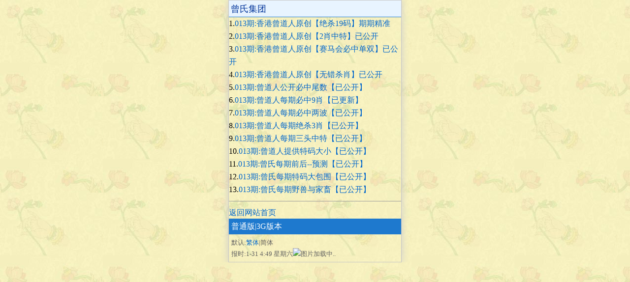

--- FILE ---
content_type: text/html; charset=utf-8
request_url: http://www.wxxnn.com/zl.aspx?ok=list&id=63&sid=Null-2-0
body_size: 4418
content:
<?xml version='1.0' encoding='utf-8'?>
<!DOCTYPE html PUBLIC "-//WAPFORUM//DTD XHTML Mobile 1.0//EN" "http://www.wapforum.org/DTD/xhtml-mobile10.dtd">
<html xmlns="http://www.w3.org/1999/xhtml">
<head>
<meta http-equiv="Content-Type" content="application/xhtml+xml; charset=UTF-8"/>
<meta http-equiv='Cache-Control' content='ust-revalidate' forua='true'/>
<meta http-equiv='Cache-Control' content='no-cache' forua='true'/>
<meta http-equiv='Cache-Control' content='max-age=0' forua='true'/>
<meta http-equiv='Expires' content='0' forua='true'/>
<meta http-equiv='Pragma' content='no-cache' forua='true'/>
<link href='/skin/style.css' rel='stylesheet' type='text/css'/>
<title>&#x66FE;&#x6C0F;&#x96C6;&#x56E2;</title></head><body align="center2">
<div class="main2">
<div class="ding">&#x66FE;&#x6C0F;&#x96C6;&#x56E2;</div>
1.<a href='zl.Aspx?ok=view&amp;sid=Null-2-0&amp;id=2101020&amp;p=1&amp;lid=63&amp;Curl=www.wxxnn.com'>013&#x671F;:&#x9999;&#x6E2F;&#x66FE;&#x9053;&#x4EBA;&#x539F;&#x521B;&#x3010;&#x7EDD;&#x6740;19&#x7801;&#x3011;&#x671F;&#x671F;&#x7CBE;&#x51C6;</a><br/>2.<a href='zl.Aspx?ok=view&amp;sid=Null-2-0&amp;id=2101021&amp;p=1&amp;lid=63&amp;Curl=www.wxxnn.com'>013&#x671F;:&#x9999;&#x6E2F;&#x66FE;&#x9053;&#x4EBA;&#x539F;&#x521B;&#x3010;2&#x8096;&#x4E2D;&#x7279;&#x3011;&#x5DF2;&#x516C;&#x5F00;</a><br/>3.<a href='zl.Aspx?ok=view&amp;sid=Null-2-0&amp;id=2101022&amp;p=1&amp;lid=63&amp;Curl=www.wxxnn.com'>013&#x671F;:&#x9999;&#x6E2F;&#x66FE;&#x9053;&#x4EBA;&#x539F;&#x521B;&#x3010;&#x8D5B;&#x9A6C;&#x4F1A;&#x5FC5;&#x4E2D;&#x5355;&#x53CC;&#x3011;&#x5DF2;&#x516C;&#x5F00;</a><br/>4.<a href='zl.Aspx?ok=view&amp;sid=Null-2-0&amp;id=2101023&amp;p=1&amp;lid=63&amp;Curl=www.wxxnn.com'>013&#x671F;:&#x9999;&#x6E2F;&#x66FE;&#x9053;&#x4EBA;&#x539F;&#x521B;&#x3010;&#x65E0;&#x9519;&#x6740;&#x8096;&#x3011;&#x5DF2;&#x516C;&#x5F00;</a><br/>5.<a href='zl.Aspx?ok=view&amp;sid=Null-2-0&amp;id=2101024&amp;p=1&amp;lid=63&amp;Curl=www.wxxnn.com'>013&#x671F;:&#x66FE;&#x9053;&#x4EBA;&#x516C;&#x5F00;&#x5FC5;&#x4E2D;&#x5C3E;&#x6570;&#x3010;&#x5DF2;&#x516C;&#x5F00;&#x3011;</a><br/>6.<a href='zl.Aspx?ok=view&amp;sid=Null-2-0&amp;id=2101025&amp;p=1&amp;lid=63&amp;Curl=www.wxxnn.com'>013&#x671F;:&#x66FE;&#x9053;&#x4EBA;&#x6BCF;&#x671F;&#x5FC5;&#x4E2D;9&#x8096;&#x3010;&#x5DF2;&#x66F4;&#x65B0;&#x3011;</a><br/>7.<a href='zl.Aspx?ok=view&amp;sid=Null-2-0&amp;id=2101026&amp;p=1&amp;lid=63&amp;Curl=www.wxxnn.com'>013&#x671F;:&#x66FE;&#x9053;&#x4EBA;&#x6BCF;&#x671F;&#x5FC5;&#x4E2D;&#x4E24;&#x6CE2;&#x3010;&#x5DF2;&#x516C;&#x5F00;&#x3011;</a><br/>8.<a href='zl.Aspx?ok=view&amp;sid=Null-2-0&amp;id=2101027&amp;p=1&amp;lid=63&amp;Curl=www.wxxnn.com'>013&#x671F;:&#x66FE;&#x9053;&#x4EBA;&#x6BCF;&#x671F;&#x7EDD;&#x6740;3&#x8096;&#x3010;&#x5DF2;&#x516C;&#x5F00;&#x3011;</a><br/>9.<a href='zl.Aspx?ok=view&amp;sid=Null-2-0&amp;id=2101028&amp;p=1&amp;lid=63&amp;Curl=www.wxxnn.com'>013&#x671F;:&#x66FE;&#x9053;&#x4EBA;&#x6BCF;&#x671F;&#x4E09;&#x5934;&#x4E2D;&#x7279;&#x3010;&#x5DF2;&#x516C;&#x5F00;&#x3011;</a><br/>10.<a href='zl.Aspx?ok=view&amp;sid=Null-2-0&amp;id=2101029&amp;p=1&amp;lid=63&amp;Curl=www.wxxnn.com'>013&#x671F;:&#x66FE;&#x9053;&#x4EBA;&#x63D0;&#x4F9B;&#x7279;&#x7801;&#x5927;&#x5C0F;&#x3010;&#x5DF2;&#x516C;&#x5F00;&#x3011;</a><br/>11.<a href='zl.Aspx?ok=view&amp;sid=Null-2-0&amp;id=2101030&amp;p=1&amp;lid=63&amp;Curl=www.wxxnn.com'>013&#x671F;:&#x66FE;&#x6C0F;&#x6BCF;&#x671F;&#x524D;&#x540E;--&#x9884;&#x6D4B;&#x3010;&#x5DF2;&#x516C;&#x5F00;&#x3011;</a><br/>12.<a href='zl.Aspx?ok=view&amp;sid=Null-2-0&amp;id=2101031&amp;p=1&amp;lid=63&amp;Curl=www.wxxnn.com'>013&#x671F;:&#x66FE;&#x6C0F;&#x6BCF;&#x671F;&#x7279;&#x7801;&#x5927;&#x5305;&#x56F4;&#x3010;&#x5DF2;&#x516C;&#x5F00;&#x3011;</a><br/>13.<a href='zl.Aspx?ok=view&amp;sid=Null-2-0&amp;id=2101032&amp;p=1&amp;lid=63&amp;Curl=www.wxxnn.com'>013&#x671F;:&#x66FE;&#x6C0F;&#x6BCF;&#x671F;&#x91CE;&#x517D;&#x4E0E;&#x5BB6;&#x755C;&#x3010;&#x5DF2;&#x516C;&#x5F00;&#x3011;</a><br/><div class="hr"> </div><a href="/Default.Aspx?sid=Null-2-0">返回网站首页</a><br/><div class="footer"><a href="/zl.aspx?ok=list&amp;id=63&amp;sid=Null-1-0">普通版</a>|3G版本<br/></div><div class="copyright">默认:<a href="/zl.aspx?ok=list&amp;id=63&amp;sid=Null-2-1">繁体</a>|简体<br/>报时:1-31 4:49 星期六<img src="/qi.aspx" alt="图片加载中.."/></div><!--执行时间:281.250毫秒 V2015.01.24  @author Light--></div></body></html>


--- FILE ---
content_type: text/css
request_url: http://www.wxxnn.com/skin/style.css
body_size: 3269
content:
*,html,body{margin:0; padding:0;}
body{margin:0; padding:0;background:#fff url(/skin/skin.gif);}
body,input{line-height:20px; font-size:20px; color:#000; font-family:,"Adobe����","����","����",Arial;}
body,html{overflow-x:hidden; }
p,div,img {margin:0; padding:0;}
input{ font-size:16px; -webkit-appearance: none;border-radius: 0px;}
form{display:inline;}
img {max-width:350px;border:0;}
li,ul,ol{ list-style:none;}
a:link,a:visited {text-decoration:none; color:#0066CC;}
a:hover,a:active,a:focus {color:#2263a5; text-decoration:none;}
/*����DIV����UBB��ʾ[div=list]��ʽ[/div]*/
.logo{background-color:#c3272b;color: #000000; padding:0px 8px;margin: 0px; text-align:center;}
.logo a{color: blue;line-height: 28px;letter-spacing: 1px;}
.list{background-color:#feeb99;color: #000000; padding:0px 8px;margin: 0px; text-align:left;}
.list a{color: #000000;line-height: 28px;letter-spacing: 1px;}
.list1{background-color:#0852AD;color: #FFFFFF; padding:0px 8px;margin: 0px; text-align:left;}
.list1 a{color: #000000;line-height: 28px;letter-spacing: 1px;}
.list2{background-color:#DC8700;color: #FFFFFF; padding:0px 8px;margin: 0px; text-align:left;}
.list2 a{color: #000000;line-height: 28px;letter-spacing: 1px;}
.list3{background-color:#D02232;color: #FFFFFF; padding:0px 8px;margin: 0px; text-align:left;}
.list3 a{color: #000000;line-height: 28px;letter-spacing: 1px;}
.list4{background-color:#0FD000;color: #FFFFFF; padding:0px 8px;margin: 0px; text-align:left;}
.list4 a{color: #000000;line-height: 28px;letter-spacing: 1px;}
.list5{background-color:#FF0000;color: #FFFFFF; padding:0px 8px;margin: 0px; text-align:left;}
.list5 a{color: #000000;line-height: 28px;letter-spacing: 1px;}
.list6{background-color:#009448;color: #FFFFFF; padding:0px 8px;margin: 0px; text-align:left;}
.list6 a{color: #000000;line-height: 28px;letter-spacing: 1px;}
.list7{background-color:#1e79ce;color: #FFFFFF; padding:0px 8px;margin: 0px; text-align:left;}
.list7 a{color: #000000;line-height: 28px;letter-spacing: 1px;}
/*ȫվ����������-*/
.main {line-height:26px; font-size:16px; margin-bottom:0px; margin:0px auto; word-break:break-all; box-shadow:0 0 15px #ccc;overflow:hidden;}
/*�ʰ��������������-max-width:800px ����*/
.main1 {line-height:26px; font-size:16px; margin-bottom:0px; margin:0px auto; word-break:break-all; max-width:800px; box-shadow:0 0 15px #ccc;overflow:hidden;border:1px solid #c6c6c6;}
/*�ʰ�����������խ��-max-width:350px ����*/
.main2 {line-height:26px; font-size:16px; margin-bottom:0px; margin:0px auto; word-break:break-all; max-width:350px; box-shadow:0 0 15px #ccc;overflow:hidden;border:1px solid #c6c6c6;}
/*-��Ȩ�����ڵ�-*/
.copyright {padding:5px; border-top:0px solid #d6d6d6; font-size:13px; line-height:23px;color:#616161;}}
.copyright a{ margin:0 20px;}
/*����-*/
.ding {padding:4px 4px 3px;font-size:18px;color:#039;background:#e8f4ff;border-bottom:1px solid #1e79ce;}
.ding a:hover, .header a:active, .header a:focus {color:#039;}
.hr{margin:10px 0;height:0px;border:none;border-top:1px #999 solid;color:#999}
/*-�ײ��汾�л�-*/
.footer {background:#1e79ce; color:#fff;  padding:3px 5px; margin-top:-1px;}
.footer a {color:#fff; }.footer a:active{ color:#c4e2ef;}
.footer span{ color:#fff;}